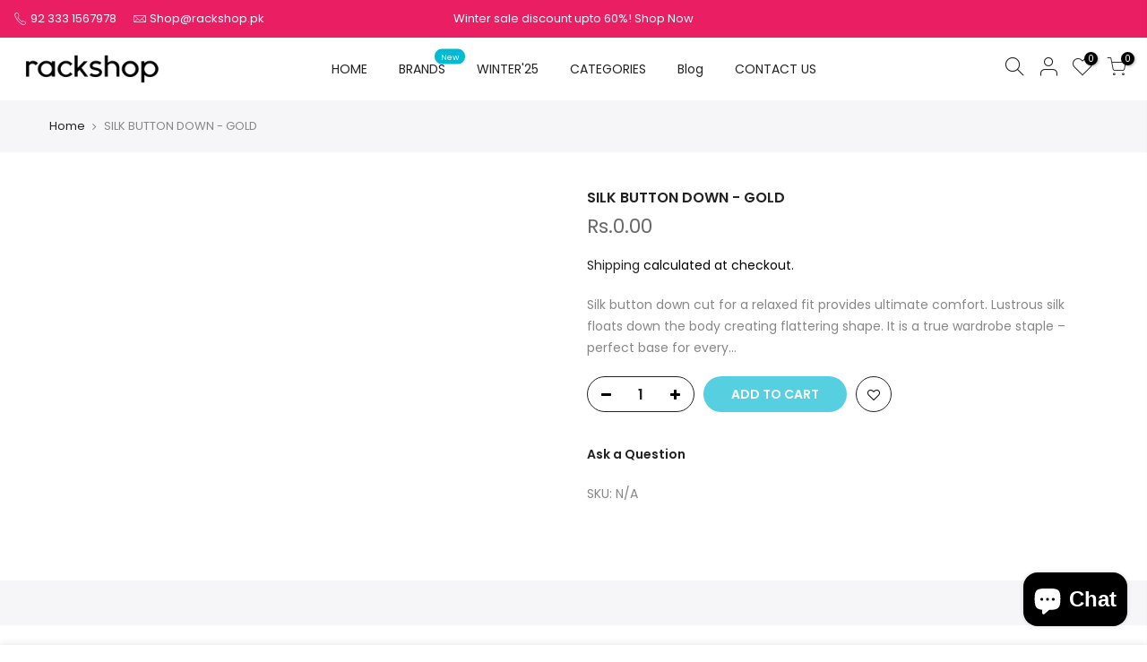

--- FILE ---
content_type: text/html; charset=utf-8
request_url: https://rackshop.pk/products/silk-button-down-gold
body_size: 21469
content:
<!doctype html>
<html class="no-js" lang="en">
<head>
 



  <meta charset="utf-8">
  <meta name="viewport" content="width=device-width, initial-scale=1, shrink-to-fit=no, user-scalable=no">
  <meta name="theme-color" content="#56cfe1">
  <meta name="format-detection" content="telephone=no">
  <link rel="canonical" href="https://rackshop.pk/products/silk-button-down-gold">
  <link rel="prefetch" as="document" href="https://rackshop.pk">
  <link rel="dns-prefetch" href="https://cdn.shopify.com" crossorigin>
  <link rel="preconnect" href="https://cdn.shopify.com" crossorigin>
  <link rel="preconnect" href="https://monorail-edge.shopifysvc.com"><link rel="dns-prefetch" href="https://fonts.googleapis.com" crossorigin>
    <link rel="preconnect" href="https://fonts.googleapis.com" crossorigin>
    <link rel="dns-prefetch" href="https://fonts.gstatic.com" crossorigin>
    <link rel="preconnect" href="https://fonts.gstatic.com" crossorigin><link rel="preload" as="style" href="//rackshop.pk/cdn/shop/t/2/assets/pre_theme.min.css?v=45867039683432813351660125850">
  <link rel="preload" as="style" href="//rackshop.pk/cdn/shop/t/2/assets/theme.css?enable_css_minification=1&v=45979747964792696551660125891"><link rel="shortcut icon" type="image/png" href="//rackshop.pk/cdn/shop/files/webstie_32x.png?v=1668663631"><link rel="apple-touch-icon-precomposed" type="image/png" sizes="152x152" href="//rackshop.pk/cdn/shop/files/webstie_152x.png?v=1668663631"><!-- social-meta-tags.liquid --><meta name="keywords" content="SILK BUTTON DOWN - GOLD,Rackshop.pk,rackshop.pk"/><meta name="author" content="Rackshop.pk"><meta property="og:site_name" content="Rackshop.pk">
<meta property="og:url" content="https://rackshop.pk/products/silk-button-down-gold">
<meta property="og:title" content="SILK BUTTON DOWN - GOLD">
<meta property="og:type" content="og:product">
<meta property="og:description" content="Silk button down cut for a relaxed fit provides ultimate comfort. Lustrous silk floats down the body creating flattering shape. It is a true wardrobe staple – perfect base for every season. Pair it with Zizz’s skirt. \n \n100% natural Charmeuse silk \n \nProduct made in Pakistan."><meta property="product:price:amount" content="0.00">
  <meta property="product:price:amount" content="PKR"><meta property="og:image" content="http://rackshop.pk/cdn/shop/files/rack2_1200x1200.png?v=1669788219"><meta property="og:image:secure_url" content="https://rackshop.pk/cdn/shop/files/rack2_1200x1200.png?v=1669788219"><meta name="twitter:card" content="summary_large_image">
<meta name="twitter:title" content="SILK BUTTON DOWN - GOLD">
<meta name="twitter:description" content="Silk button down cut for a relaxed fit provides ultimate comfort. Lustrous silk floats down the body creating flattering shape. It is a true wardrobe staple – perfect base for every season. Pair it with Zizz’s skirt. \n \n100% natural Charmeuse silk \n \nProduct made in Pakistan.">
<link href="//rackshop.pk/cdn/shop/t/2/assets/pre_theme.min.css?v=45867039683432813351660125850" rel="stylesheet" type="text/css" media="all" /><link rel="preload" as="script" href="//rackshop.pk/cdn/shop/t/2/assets/lazysizes.min.js?v=69261028471810094311660125849">
<link rel="preload" as="script" href="//rackshop.pk/cdn/shop/t/2/assets/nt_vendor.min.js?v=63039283586479772611660125849">
<script>document.documentElement.className = document.documentElement.className.replace('no-js', 'yes-js');const t_name = "product",designMode = false,t_cartCount = 0,ThemeNameT4='kalles',ThemeNameT42='ThemeIdT4Kalles',themeIDt4 = 121242320931,ck_hostname = 'kalles-niche-none',ThemeIdT4 = null,SopEmlT4="salman.azam@turnotech.com",ThemePuT4 = '#purchase_codet4',t_shop_currency = "PKR", t_moneyFormat = "Rs.{{amount}}", t_cart_url = "\/cart",t_cartadd_url = "\/cart\/add",t_cartchange_url = "\/cart\/change", pr_re_url = "\/recommendations\/products"; try {var T4AgentNT = (navigator.userAgent.indexOf('Chrome-Lighthouse') == -1)}catch(err){var T4AgentNT = true} function onloadt4relcss(_this) {_this.onload=null;if(T4AgentNT){_this.rel='stylesheet'}} (function () {window.onpageshow = function() {if (performance.navigation.type === 2) {document.dispatchEvent(new CustomEvent('cart:refresh'))} }; })();
var T4stt_str = { 
  "PleaseChoosePrOptions":"Please select some product options before adding this product to your cart.", 
  "will_not_ship":"Will not ship until \u003cspan class=\"jsnt\"\u003e{{date}}\u003c\/span\u003e",
  "will_stock_after":"Will be in stock after \u003cspan class=\"jsnt\"\u003e{{date}}\u003c\/span\u003e",
  "replace_item_atc":"Replace item",
  "replace_item_pre":"Replace item",
  "added_to_cart": "Product was successfully added to your cart.",
  "view_cart": "View cart",
  "continue_shopping": "Continue Shopping",
  "save_js":"-[sale]%","bannerCountdown":"%D days %H:%M:%S",
  "prItemCountdown":"%D Days %H:%M:%S",
  "countdown_days":"days",
  "countdown_hours":"hr",
  "countdown_mins":"min",
  "countdown_sec":"sc",
  "multiple_rates": "We found [number_of_rates] shipping rates available for [address], starting at [rate].",
  "one_rate": "We found one shipping rate available for [address].",
  "no_rates": "Sorry, we do not ship to this destination.",
  "rate_value": "[rate_title] at [rate]",
  "agree_checkout": "You must agree with the terms and conditions of sales to check out.",
  "added_text_cp":"Compare products"
};
</script>
<link rel="preload" href="//rackshop.pk/cdn/shop/t/2/assets/style.min.css?v=136211910426554689041660125851" as="style" onload="onloadt4relcss(this)"><link href="//rackshop.pk/cdn/shop/t/2/assets/theme.css?enable_css_minification=1&amp;v=45979747964792696551660125891" rel="stylesheet" type="text/css" media="all" /><link rel="preload" href="https://fonts.googleapis.com/css?family=Poppins:300,300i,400,400i,500,500i,600,600i,700,700i,800,800i|Libre+Baskerville:300,300i,400,400i,500,500i&display=swap" as="style" onload="onloadt4relcss(this)"><link id="sett_clt4" rel="preload" href="//rackshop.pk/cdn/shop/t/2/assets/sett_cl.css?enable_css_minification=1&v=123392124309832141641660125851" as="style" onload="onloadt4relcss(this)"><link rel="preload" href="//rackshop.pk/cdn/shop/t/2/assets/line-awesome.min.css?v=36930450349382045261660125849" as="style" onload="onloadt4relcss(this)">
<script id="js_lzt4" src="//rackshop.pk/cdn/shop/t/2/assets/lazysizes.min.js?v=69261028471810094311660125849" defer="defer"></script>
<script src="//rackshop.pk/cdn/shop/t/2/assets/nt_vendor.min.js?v=63039283586479772611660125849" defer="defer" id="js_ntt4"
  data-theme='//rackshop.pk/cdn/shop/t/2/assets/nt_theme.min.js?v=25734958287274646971660125849'
  data-stt='//rackshop.pk/cdn/shop/t/2/assets/nt_settings.js?enable_js_minification=1&v=149217214868455854251666077243'
  data-cat='//rackshop.pk/cdn/shop/t/2/assets/cat.min.js?v=122579638177445080711660125846' 
  data-sw='//rackshop.pk/cdn/shop/t/2/assets/swatch.min.js?v=178137363649540200771660125851'
  data-prjs='//rackshop.pk/cdn/shop/t/2/assets/produc.min.js?v=66856717831304081821660125850' 
  data-mail='//rackshop.pk/cdn/shop/t/2/assets/platform_mail.min.js?v=120104920183136925081660125850'
  data-my='//rackshop.pk/cdn/shop/t/2/assets/my.js?v=111603181540343972631660125849' data-cusp='//rackshop.pk/cdn/shop/t/2/assets/my.js?v=111603181540343972631660125849' data-cur='//rackshop.pk/cdn/shop/t/2/assets/my.js?v=111603181540343972631660125849' data-mdl='//rackshop.pk/cdn/shop/t/2/assets/module.min.js?v=72712877271928395091660125849'
  data-map='//rackshop.pk/cdn/shop/t/2/assets/maplace.min.js?v=123640464312137447171660125849'
  data-time='//rackshop.pk/cdn/shop/t/2/assets/spacetime.min.js?7695'
  data-ins='//rackshop.pk/cdn/shop/t/2/assets/nt_instagram.min.js?v=139140391247222617321660125849'
  data-user='//rackshop.pk/cdn/shop/t/2/assets/interactable.min.js?v=131343888243074368221660125847'
  data-add='//s7.addthis.com/js/300/addthis_widget.js#pubid=ra-56efaa05a768bd19'
  data-klaviyo='//www.klaviyo.com/media/js/public/klaviyo_subscribe.js'
  data-font='iconKalles , fakalles , Pe-icon-7-stroke , Font Awesome 5 Free:n9'
  data-fm='Poppins'
  data-spcmn='//rackshop.pk/cdn/shopifycloud/storefront/assets/themes_support/shopify_common-5f594365.js'
  data-cust='//rackshop.pk/cdn/shop/t/2/assets/customerclnt.min.js?v=3252781937110261681660125847'
  data-cusjs='none'
  data-desadm='//rackshop.pk/cdn/shop/t/2/assets/des_adm.min.js?v=152765663038427639281660125847'
  data-otherryv='//rackshop.pk/cdn/shop/t/2/assets/reviewOther.js?enable_js_minification=1&v=72029929378534401331660125851'></script><script>window.performance && window.performance.mark && window.performance.mark('shopify.content_for_header.start');</script><meta id="shopify-digital-wallet" name="shopify-digital-wallet" content="/55082352675/digital_wallets/dialog">
<link rel="alternate" type="application/json+oembed" href="https://rackshop.pk/products/silk-button-down-gold.oembed">
<script async="async" src="/checkouts/internal/preloads.js?locale=en-PK"></script>
<script id="shopify-features" type="application/json">{"accessToken":"76aa3dfa530d1a3f0497091719fe58db","betas":["rich-media-storefront-analytics"],"domain":"rackshop.pk","predictiveSearch":true,"shopId":55082352675,"locale":"en"}</script>
<script>var Shopify = Shopify || {};
Shopify.shop = "rackshop-pk.myshopify.com";
Shopify.locale = "en";
Shopify.currency = {"active":"PKR","rate":"1.0"};
Shopify.country = "PK";
Shopify.theme = {"name":"rack","id":121242320931,"schema_name":"Kalles","schema_version":"2.7.3","theme_store_id":null,"role":"main"};
Shopify.theme.handle = "null";
Shopify.theme.style = {"id":null,"handle":null};
Shopify.cdnHost = "rackshop.pk/cdn";
Shopify.routes = Shopify.routes || {};
Shopify.routes.root = "/";</script>
<script type="module">!function(o){(o.Shopify=o.Shopify||{}).modules=!0}(window);</script>
<script>!function(o){function n(){var o=[];function n(){o.push(Array.prototype.slice.apply(arguments))}return n.q=o,n}var t=o.Shopify=o.Shopify||{};t.loadFeatures=n(),t.autoloadFeatures=n()}(window);</script>
<script id="shop-js-analytics" type="application/json">{"pageType":"product"}</script>
<script defer="defer" async type="module" src="//rackshop.pk/cdn/shopifycloud/shop-js/modules/v2/client.init-shop-cart-sync_IZsNAliE.en.esm.js"></script>
<script defer="defer" async type="module" src="//rackshop.pk/cdn/shopifycloud/shop-js/modules/v2/chunk.common_0OUaOowp.esm.js"></script>
<script type="module">
  await import("//rackshop.pk/cdn/shopifycloud/shop-js/modules/v2/client.init-shop-cart-sync_IZsNAliE.en.esm.js");
await import("//rackshop.pk/cdn/shopifycloud/shop-js/modules/v2/chunk.common_0OUaOowp.esm.js");

  window.Shopify.SignInWithShop?.initShopCartSync?.({"fedCMEnabled":true,"windoidEnabled":true});

</script>
<script>(function() {
  var isLoaded = false;
  function asyncLoad() {
    if (isLoaded) return;
    isLoaded = true;
    var urls = ["\/\/cdn.shopify.com\/proxy\/99f64ee2a1e729b50404fb242a9214edda5e1c1191507d20c6aaa3e4e11ccbf7\/shopify-script-tags.s3.eu-west-1.amazonaws.com\/smartseo\/instantpage.js?shop=rackshop-pk.myshopify.com\u0026sp-cache-control=cHVibGljLCBtYXgtYWdlPTkwMA","https:\/\/cdn.autoketing.org\/sdk-cdn\/recommended\/dist\/top-pin-embed.js?t=1752597891997874630\u0026shop=rackshop-pk.myshopify.com"];
    for (var i = 0; i < urls.length; i++) {
      var s = document.createElement('script');
      s.type = 'text/javascript';
      s.async = true;
      s.src = urls[i];
      var x = document.getElementsByTagName('script')[0];
      x.parentNode.insertBefore(s, x);
    }
  };
  if(window.attachEvent) {
    window.attachEvent('onload', asyncLoad);
  } else {
    window.addEventListener('load', asyncLoad, false);
  }
})();</script>
<script id="__st">var __st={"a":55082352675,"offset":18000,"reqid":"e43e54a5-9193-4e10-94d0-90ce3ef4dc58-1768558307","pageurl":"rackshop.pk\/products\/silk-button-down-gold","u":"b2b80081b4e3","p":"product","rtyp":"product","rid":6727035125795};</script>
<script>window.ShopifyPaypalV4VisibilityTracking = true;</script>
<script id="captcha-bootstrap">!function(){'use strict';const t='contact',e='account',n='new_comment',o=[[t,t],['blogs',n],['comments',n],[t,'customer']],c=[[e,'customer_login'],[e,'guest_login'],[e,'recover_customer_password'],[e,'create_customer']],r=t=>t.map((([t,e])=>`form[action*='/${t}']:not([data-nocaptcha='true']) input[name='form_type'][value='${e}']`)).join(','),a=t=>()=>t?[...document.querySelectorAll(t)].map((t=>t.form)):[];function s(){const t=[...o],e=r(t);return a(e)}const i='password',u='form_key',d=['recaptcha-v3-token','g-recaptcha-response','h-captcha-response',i],f=()=>{try{return window.sessionStorage}catch{return}},m='__shopify_v',_=t=>t.elements[u];function p(t,e,n=!1){try{const o=window.sessionStorage,c=JSON.parse(o.getItem(e)),{data:r}=function(t){const{data:e,action:n}=t;return t[m]||n?{data:e,action:n}:{data:t,action:n}}(c);for(const[e,n]of Object.entries(r))t.elements[e]&&(t.elements[e].value=n);n&&o.removeItem(e)}catch(o){console.error('form repopulation failed',{error:o})}}const l='form_type',E='cptcha';function T(t){t.dataset[E]=!0}const w=window,h=w.document,L='Shopify',v='ce_forms',y='captcha';let A=!1;((t,e)=>{const n=(g='f06e6c50-85a8-45c8-87d0-21a2b65856fe',I='https://cdn.shopify.com/shopifycloud/storefront-forms-hcaptcha/ce_storefront_forms_captcha_hcaptcha.v1.5.2.iife.js',D={infoText:'Protected by hCaptcha',privacyText:'Privacy',termsText:'Terms'},(t,e,n)=>{const o=w[L][v],c=o.bindForm;if(c)return c(t,g,e,D).then(n);var r;o.q.push([[t,g,e,D],n]),r=I,A||(h.body.append(Object.assign(h.createElement('script'),{id:'captcha-provider',async:!0,src:r})),A=!0)});var g,I,D;w[L]=w[L]||{},w[L][v]=w[L][v]||{},w[L][v].q=[],w[L][y]=w[L][y]||{},w[L][y].protect=function(t,e){n(t,void 0,e),T(t)},Object.freeze(w[L][y]),function(t,e,n,w,h,L){const[v,y,A,g]=function(t,e,n){const i=e?o:[],u=t?c:[],d=[...i,...u],f=r(d),m=r(i),_=r(d.filter((([t,e])=>n.includes(e))));return[a(f),a(m),a(_),s()]}(w,h,L),I=t=>{const e=t.target;return e instanceof HTMLFormElement?e:e&&e.form},D=t=>v().includes(t);t.addEventListener('submit',(t=>{const e=I(t);if(!e)return;const n=D(e)&&!e.dataset.hcaptchaBound&&!e.dataset.recaptchaBound,o=_(e),c=g().includes(e)&&(!o||!o.value);(n||c)&&t.preventDefault(),c&&!n&&(function(t){try{if(!f())return;!function(t){const e=f();if(!e)return;const n=_(t);if(!n)return;const o=n.value;o&&e.removeItem(o)}(t);const e=Array.from(Array(32),(()=>Math.random().toString(36)[2])).join('');!function(t,e){_(t)||t.append(Object.assign(document.createElement('input'),{type:'hidden',name:u})),t.elements[u].value=e}(t,e),function(t,e){const n=f();if(!n)return;const o=[...t.querySelectorAll(`input[type='${i}']`)].map((({name:t})=>t)),c=[...d,...o],r={};for(const[a,s]of new FormData(t).entries())c.includes(a)||(r[a]=s);n.setItem(e,JSON.stringify({[m]:1,action:t.action,data:r}))}(t,e)}catch(e){console.error('failed to persist form',e)}}(e),e.submit())}));const S=(t,e)=>{t&&!t.dataset[E]&&(n(t,e.some((e=>e===t))),T(t))};for(const o of['focusin','change'])t.addEventListener(o,(t=>{const e=I(t);D(e)&&S(e,y())}));const B=e.get('form_key'),M=e.get(l),P=B&&M;t.addEventListener('DOMContentLoaded',(()=>{const t=y();if(P)for(const e of t)e.elements[l].value===M&&p(e,B);[...new Set([...A(),...v().filter((t=>'true'===t.dataset.shopifyCaptcha))])].forEach((e=>S(e,t)))}))}(h,new URLSearchParams(w.location.search),n,t,e,['guest_login'])})(!0,!0)}();</script>
<script integrity="sha256-4kQ18oKyAcykRKYeNunJcIwy7WH5gtpwJnB7kiuLZ1E=" data-source-attribution="shopify.loadfeatures" defer="defer" src="//rackshop.pk/cdn/shopifycloud/storefront/assets/storefront/load_feature-a0a9edcb.js" crossorigin="anonymous"></script>
<script data-source-attribution="shopify.dynamic_checkout.dynamic.init">var Shopify=Shopify||{};Shopify.PaymentButton=Shopify.PaymentButton||{isStorefrontPortableWallets:!0,init:function(){window.Shopify.PaymentButton.init=function(){};var t=document.createElement("script");t.src="https://rackshop.pk/cdn/shopifycloud/portable-wallets/latest/portable-wallets.en.js",t.type="module",document.head.appendChild(t)}};
</script>
<script data-source-attribution="shopify.dynamic_checkout.buyer_consent">
  function portableWalletsHideBuyerConsent(e){var t=document.getElementById("shopify-buyer-consent"),n=document.getElementById("shopify-subscription-policy-button");t&&n&&(t.classList.add("hidden"),t.setAttribute("aria-hidden","true"),n.removeEventListener("click",e))}function portableWalletsShowBuyerConsent(e){var t=document.getElementById("shopify-buyer-consent"),n=document.getElementById("shopify-subscription-policy-button");t&&n&&(t.classList.remove("hidden"),t.removeAttribute("aria-hidden"),n.addEventListener("click",e))}window.Shopify?.PaymentButton&&(window.Shopify.PaymentButton.hideBuyerConsent=portableWalletsHideBuyerConsent,window.Shopify.PaymentButton.showBuyerConsent=portableWalletsShowBuyerConsent);
</script>
<script data-source-attribution="shopify.dynamic_checkout.cart.bootstrap">document.addEventListener("DOMContentLoaded",(function(){function t(){return document.querySelector("shopify-accelerated-checkout-cart, shopify-accelerated-checkout")}if(t())Shopify.PaymentButton.init();else{new MutationObserver((function(e,n){t()&&(Shopify.PaymentButton.init(),n.disconnect())})).observe(document.body,{childList:!0,subtree:!0})}}));
</script>

<script>window.performance && window.performance.mark && window.performance.mark('shopify.content_for_header.end');</script>
  <!-- "snippets/judgeme_core.liquid" was not rendered, the associated app was uninstalled -->
<!-- BEGIN app block: shopify://apps/smart-seo/blocks/smartseo/7b0a6064-ca2e-4392-9a1d-8c43c942357b --><meta name="smart-seo-integrated" content="true" /><!-- metatagsSavedToSEOFields:  --><!-- BEGIN app snippet: smartseo.product.metatags --><!-- product_seo_template_metafield:  --><title>SILK BUTTON DOWN - GOLD</title>
<meta name="description" content="Silk button down cut for a relaxed fit provides ultimate comfort. Lustrous silk floats down the body creating flattering shape. It is a true wardrobe staple – perfect base for every season. Pair it with Zizz’s skirt. \n \n100% natural Charmeuse silk \n \nProduct made in Pakistan." />
<meta name="smartseo-timestamp" content="0" /><!-- END app snippet --><!-- END app block --><script src="https://cdn.shopify.com/extensions/7bc9bb47-adfa-4267-963e-cadee5096caf/inbox-1252/assets/inbox-chat-loader.js" type="text/javascript" defer="defer"></script>
<link href="https://monorail-edge.shopifysvc.com" rel="dns-prefetch">
<script>(function(){if ("sendBeacon" in navigator && "performance" in window) {try {var session_token_from_headers = performance.getEntriesByType('navigation')[0].serverTiming.find(x => x.name == '_s').description;} catch {var session_token_from_headers = undefined;}var session_cookie_matches = document.cookie.match(/_shopify_s=([^;]*)/);var session_token_from_cookie = session_cookie_matches && session_cookie_matches.length === 2 ? session_cookie_matches[1] : "";var session_token = session_token_from_headers || session_token_from_cookie || "";function handle_abandonment_event(e) {var entries = performance.getEntries().filter(function(entry) {return /monorail-edge.shopifysvc.com/.test(entry.name);});if (!window.abandonment_tracked && entries.length === 0) {window.abandonment_tracked = true;var currentMs = Date.now();var navigation_start = performance.timing.navigationStart;var payload = {shop_id: 55082352675,url: window.location.href,navigation_start,duration: currentMs - navigation_start,session_token,page_type: "product"};window.navigator.sendBeacon("https://monorail-edge.shopifysvc.com/v1/produce", JSON.stringify({schema_id: "online_store_buyer_site_abandonment/1.1",payload: payload,metadata: {event_created_at_ms: currentMs,event_sent_at_ms: currentMs}}));}}window.addEventListener('pagehide', handle_abandonment_event);}}());</script>
<script id="web-pixels-manager-setup">(function e(e,d,r,n,o){if(void 0===o&&(o={}),!Boolean(null===(a=null===(i=window.Shopify)||void 0===i?void 0:i.analytics)||void 0===a?void 0:a.replayQueue)){var i,a;window.Shopify=window.Shopify||{};var t=window.Shopify;t.analytics=t.analytics||{};var s=t.analytics;s.replayQueue=[],s.publish=function(e,d,r){return s.replayQueue.push([e,d,r]),!0};try{self.performance.mark("wpm:start")}catch(e){}var l=function(){var e={modern:/Edge?\/(1{2}[4-9]|1[2-9]\d|[2-9]\d{2}|\d{4,})\.\d+(\.\d+|)|Firefox\/(1{2}[4-9]|1[2-9]\d|[2-9]\d{2}|\d{4,})\.\d+(\.\d+|)|Chrom(ium|e)\/(9{2}|\d{3,})\.\d+(\.\d+|)|(Maci|X1{2}).+ Version\/(15\.\d+|(1[6-9]|[2-9]\d|\d{3,})\.\d+)([,.]\d+|)( \(\w+\)|)( Mobile\/\w+|) Safari\/|Chrome.+OPR\/(9{2}|\d{3,})\.\d+\.\d+|(CPU[ +]OS|iPhone[ +]OS|CPU[ +]iPhone|CPU IPhone OS|CPU iPad OS)[ +]+(15[._]\d+|(1[6-9]|[2-9]\d|\d{3,})[._]\d+)([._]\d+|)|Android:?[ /-](13[3-9]|1[4-9]\d|[2-9]\d{2}|\d{4,})(\.\d+|)(\.\d+|)|Android.+Firefox\/(13[5-9]|1[4-9]\d|[2-9]\d{2}|\d{4,})\.\d+(\.\d+|)|Android.+Chrom(ium|e)\/(13[3-9]|1[4-9]\d|[2-9]\d{2}|\d{4,})\.\d+(\.\d+|)|SamsungBrowser\/([2-9]\d|\d{3,})\.\d+/,legacy:/Edge?\/(1[6-9]|[2-9]\d|\d{3,})\.\d+(\.\d+|)|Firefox\/(5[4-9]|[6-9]\d|\d{3,})\.\d+(\.\d+|)|Chrom(ium|e)\/(5[1-9]|[6-9]\d|\d{3,})\.\d+(\.\d+|)([\d.]+$|.*Safari\/(?![\d.]+ Edge\/[\d.]+$))|(Maci|X1{2}).+ Version\/(10\.\d+|(1[1-9]|[2-9]\d|\d{3,})\.\d+)([,.]\d+|)( \(\w+\)|)( Mobile\/\w+|) Safari\/|Chrome.+OPR\/(3[89]|[4-9]\d|\d{3,})\.\d+\.\d+|(CPU[ +]OS|iPhone[ +]OS|CPU[ +]iPhone|CPU IPhone OS|CPU iPad OS)[ +]+(10[._]\d+|(1[1-9]|[2-9]\d|\d{3,})[._]\d+)([._]\d+|)|Android:?[ /-](13[3-9]|1[4-9]\d|[2-9]\d{2}|\d{4,})(\.\d+|)(\.\d+|)|Mobile Safari.+OPR\/([89]\d|\d{3,})\.\d+\.\d+|Android.+Firefox\/(13[5-9]|1[4-9]\d|[2-9]\d{2}|\d{4,})\.\d+(\.\d+|)|Android.+Chrom(ium|e)\/(13[3-9]|1[4-9]\d|[2-9]\d{2}|\d{4,})\.\d+(\.\d+|)|Android.+(UC? ?Browser|UCWEB|U3)[ /]?(15\.([5-9]|\d{2,})|(1[6-9]|[2-9]\d|\d{3,})\.\d+)\.\d+|SamsungBrowser\/(5\.\d+|([6-9]|\d{2,})\.\d+)|Android.+MQ{2}Browser\/(14(\.(9|\d{2,})|)|(1[5-9]|[2-9]\d|\d{3,})(\.\d+|))(\.\d+|)|K[Aa][Ii]OS\/(3\.\d+|([4-9]|\d{2,})\.\d+)(\.\d+|)/},d=e.modern,r=e.legacy,n=navigator.userAgent;return n.match(d)?"modern":n.match(r)?"legacy":"unknown"}(),u="modern"===l?"modern":"legacy",c=(null!=n?n:{modern:"",legacy:""})[u],f=function(e){return[e.baseUrl,"/wpm","/b",e.hashVersion,"modern"===e.buildTarget?"m":"l",".js"].join("")}({baseUrl:d,hashVersion:r,buildTarget:u}),m=function(e){var d=e.version,r=e.bundleTarget,n=e.surface,o=e.pageUrl,i=e.monorailEndpoint;return{emit:function(e){var a=e.status,t=e.errorMsg,s=(new Date).getTime(),l=JSON.stringify({metadata:{event_sent_at_ms:s},events:[{schema_id:"web_pixels_manager_load/3.1",payload:{version:d,bundle_target:r,page_url:o,status:a,surface:n,error_msg:t},metadata:{event_created_at_ms:s}}]});if(!i)return console&&console.warn&&console.warn("[Web Pixels Manager] No Monorail endpoint provided, skipping logging."),!1;try{return self.navigator.sendBeacon.bind(self.navigator)(i,l)}catch(e){}var u=new XMLHttpRequest;try{return u.open("POST",i,!0),u.setRequestHeader("Content-Type","text/plain"),u.send(l),!0}catch(e){return console&&console.warn&&console.warn("[Web Pixels Manager] Got an unhandled error while logging to Monorail."),!1}}}}({version:r,bundleTarget:l,surface:e.surface,pageUrl:self.location.href,monorailEndpoint:e.monorailEndpoint});try{o.browserTarget=l,function(e){var d=e.src,r=e.async,n=void 0===r||r,o=e.onload,i=e.onerror,a=e.sri,t=e.scriptDataAttributes,s=void 0===t?{}:t,l=document.createElement("script"),u=document.querySelector("head"),c=document.querySelector("body");if(l.async=n,l.src=d,a&&(l.integrity=a,l.crossOrigin="anonymous"),s)for(var f in s)if(Object.prototype.hasOwnProperty.call(s,f))try{l.dataset[f]=s[f]}catch(e){}if(o&&l.addEventListener("load",o),i&&l.addEventListener("error",i),u)u.appendChild(l);else{if(!c)throw new Error("Did not find a head or body element to append the script");c.appendChild(l)}}({src:f,async:!0,onload:function(){if(!function(){var e,d;return Boolean(null===(d=null===(e=window.Shopify)||void 0===e?void 0:e.analytics)||void 0===d?void 0:d.initialized)}()){var d=window.webPixelsManager.init(e)||void 0;if(d){var r=window.Shopify.analytics;r.replayQueue.forEach((function(e){var r=e[0],n=e[1],o=e[2];d.publishCustomEvent(r,n,o)})),r.replayQueue=[],r.publish=d.publishCustomEvent,r.visitor=d.visitor,r.initialized=!0}}},onerror:function(){return m.emit({status:"failed",errorMsg:"".concat(f," has failed to load")})},sri:function(e){var d=/^sha384-[A-Za-z0-9+/=]+$/;return"string"==typeof e&&d.test(e)}(c)?c:"",scriptDataAttributes:o}),m.emit({status:"loading"})}catch(e){m.emit({status:"failed",errorMsg:(null==e?void 0:e.message)||"Unknown error"})}}})({shopId: 55082352675,storefrontBaseUrl: "https://rackshop.pk",extensionsBaseUrl: "https://extensions.shopifycdn.com/cdn/shopifycloud/web-pixels-manager",monorailEndpoint: "https://monorail-edge.shopifysvc.com/unstable/produce_batch",surface: "storefront-renderer",enabledBetaFlags: ["2dca8a86"],webPixelsConfigList: [{"id":"shopify-app-pixel","configuration":"{}","eventPayloadVersion":"v1","runtimeContext":"STRICT","scriptVersion":"0450","apiClientId":"shopify-pixel","type":"APP","privacyPurposes":["ANALYTICS","MARKETING"]},{"id":"shopify-custom-pixel","eventPayloadVersion":"v1","runtimeContext":"LAX","scriptVersion":"0450","apiClientId":"shopify-pixel","type":"CUSTOM","privacyPurposes":["ANALYTICS","MARKETING"]}],isMerchantRequest: false,initData: {"shop":{"name":"Rackshop.pk","paymentSettings":{"currencyCode":"PKR"},"myshopifyDomain":"rackshop-pk.myshopify.com","countryCode":"PK","storefrontUrl":"https:\/\/rackshop.pk"},"customer":null,"cart":null,"checkout":null,"productVariants":[{"price":{"amount":0.0,"currencyCode":"PKR"},"product":{"title":"SILK BUTTON DOWN - GOLD","vendor":"Rackshop.pk","id":"6727035125795","untranslatedTitle":"SILK BUTTON DOWN - GOLD","url":"\/products\/silk-button-down-gold","type":"variable"},"id":"39837327556643","image":null,"sku":"","title":"Default Title","untranslatedTitle":"Default Title"}],"purchasingCompany":null},},"https://rackshop.pk/cdn","fcfee988w5aeb613cpc8e4bc33m6693e112",{"modern":"","legacy":""},{"shopId":"55082352675","storefrontBaseUrl":"https:\/\/rackshop.pk","extensionBaseUrl":"https:\/\/extensions.shopifycdn.com\/cdn\/shopifycloud\/web-pixels-manager","surface":"storefront-renderer","enabledBetaFlags":"[\"2dca8a86\"]","isMerchantRequest":"false","hashVersion":"fcfee988w5aeb613cpc8e4bc33m6693e112","publish":"custom","events":"[[\"page_viewed\",{}],[\"product_viewed\",{\"productVariant\":{\"price\":{\"amount\":0.0,\"currencyCode\":\"PKR\"},\"product\":{\"title\":\"SILK BUTTON DOWN - GOLD\",\"vendor\":\"Rackshop.pk\",\"id\":\"6727035125795\",\"untranslatedTitle\":\"SILK BUTTON DOWN - GOLD\",\"url\":\"\/products\/silk-button-down-gold\",\"type\":\"variable\"},\"id\":\"39837327556643\",\"image\":null,\"sku\":\"\",\"title\":\"Default Title\",\"untranslatedTitle\":\"Default Title\"}}]]"});</script><script>
  window.ShopifyAnalytics = window.ShopifyAnalytics || {};
  window.ShopifyAnalytics.meta = window.ShopifyAnalytics.meta || {};
  window.ShopifyAnalytics.meta.currency = 'PKR';
  var meta = {"product":{"id":6727035125795,"gid":"gid:\/\/shopify\/Product\/6727035125795","vendor":"Rackshop.pk","type":"variable","handle":"silk-button-down-gold","variants":[{"id":39837327556643,"price":0,"name":"SILK BUTTON DOWN - GOLD","public_title":null,"sku":""}],"remote":false},"page":{"pageType":"product","resourceType":"product","resourceId":6727035125795,"requestId":"e43e54a5-9193-4e10-94d0-90ce3ef4dc58-1768558307"}};
  for (var attr in meta) {
    window.ShopifyAnalytics.meta[attr] = meta[attr];
  }
</script>
<script class="analytics">
  (function () {
    var customDocumentWrite = function(content) {
      var jquery = null;

      if (window.jQuery) {
        jquery = window.jQuery;
      } else if (window.Checkout && window.Checkout.$) {
        jquery = window.Checkout.$;
      }

      if (jquery) {
        jquery('body').append(content);
      }
    };

    var hasLoggedConversion = function(token) {
      if (token) {
        return document.cookie.indexOf('loggedConversion=' + token) !== -1;
      }
      return false;
    }

    var setCookieIfConversion = function(token) {
      if (token) {
        var twoMonthsFromNow = new Date(Date.now());
        twoMonthsFromNow.setMonth(twoMonthsFromNow.getMonth() + 2);

        document.cookie = 'loggedConversion=' + token + '; expires=' + twoMonthsFromNow;
      }
    }

    var trekkie = window.ShopifyAnalytics.lib = window.trekkie = window.trekkie || [];
    if (trekkie.integrations) {
      return;
    }
    trekkie.methods = [
      'identify',
      'page',
      'ready',
      'track',
      'trackForm',
      'trackLink'
    ];
    trekkie.factory = function(method) {
      return function() {
        var args = Array.prototype.slice.call(arguments);
        args.unshift(method);
        trekkie.push(args);
        return trekkie;
      };
    };
    for (var i = 0; i < trekkie.methods.length; i++) {
      var key = trekkie.methods[i];
      trekkie[key] = trekkie.factory(key);
    }
    trekkie.load = function(config) {
      trekkie.config = config || {};
      trekkie.config.initialDocumentCookie = document.cookie;
      var first = document.getElementsByTagName('script')[0];
      var script = document.createElement('script');
      script.type = 'text/javascript';
      script.onerror = function(e) {
        var scriptFallback = document.createElement('script');
        scriptFallback.type = 'text/javascript';
        scriptFallback.onerror = function(error) {
                var Monorail = {
      produce: function produce(monorailDomain, schemaId, payload) {
        var currentMs = new Date().getTime();
        var event = {
          schema_id: schemaId,
          payload: payload,
          metadata: {
            event_created_at_ms: currentMs,
            event_sent_at_ms: currentMs
          }
        };
        return Monorail.sendRequest("https://" + monorailDomain + "/v1/produce", JSON.stringify(event));
      },
      sendRequest: function sendRequest(endpointUrl, payload) {
        // Try the sendBeacon API
        if (window && window.navigator && typeof window.navigator.sendBeacon === 'function' && typeof window.Blob === 'function' && !Monorail.isIos12()) {
          var blobData = new window.Blob([payload], {
            type: 'text/plain'
          });

          if (window.navigator.sendBeacon(endpointUrl, blobData)) {
            return true;
          } // sendBeacon was not successful

        } // XHR beacon

        var xhr = new XMLHttpRequest();

        try {
          xhr.open('POST', endpointUrl);
          xhr.setRequestHeader('Content-Type', 'text/plain');
          xhr.send(payload);
        } catch (e) {
          console.log(e);
        }

        return false;
      },
      isIos12: function isIos12() {
        return window.navigator.userAgent.lastIndexOf('iPhone; CPU iPhone OS 12_') !== -1 || window.navigator.userAgent.lastIndexOf('iPad; CPU OS 12_') !== -1;
      }
    };
    Monorail.produce('monorail-edge.shopifysvc.com',
      'trekkie_storefront_load_errors/1.1',
      {shop_id: 55082352675,
      theme_id: 121242320931,
      app_name: "storefront",
      context_url: window.location.href,
      source_url: "//rackshop.pk/cdn/s/trekkie.storefront.cd680fe47e6c39ca5d5df5f0a32d569bc48c0f27.min.js"});

        };
        scriptFallback.async = true;
        scriptFallback.src = '//rackshop.pk/cdn/s/trekkie.storefront.cd680fe47e6c39ca5d5df5f0a32d569bc48c0f27.min.js';
        first.parentNode.insertBefore(scriptFallback, first);
      };
      script.async = true;
      script.src = '//rackshop.pk/cdn/s/trekkie.storefront.cd680fe47e6c39ca5d5df5f0a32d569bc48c0f27.min.js';
      first.parentNode.insertBefore(script, first);
    };
    trekkie.load(
      {"Trekkie":{"appName":"storefront","development":false,"defaultAttributes":{"shopId":55082352675,"isMerchantRequest":null,"themeId":121242320931,"themeCityHash":"1908560758803437170","contentLanguage":"en","currency":"PKR","eventMetadataId":"27873203-4646-4c0b-b4cc-f75a3df9bf2e"},"isServerSideCookieWritingEnabled":true,"monorailRegion":"shop_domain","enabledBetaFlags":["65f19447"]},"Session Attribution":{},"S2S":{"facebookCapiEnabled":true,"source":"trekkie-storefront-renderer","apiClientId":580111}}
    );

    var loaded = false;
    trekkie.ready(function() {
      if (loaded) return;
      loaded = true;

      window.ShopifyAnalytics.lib = window.trekkie;

      var originalDocumentWrite = document.write;
      document.write = customDocumentWrite;
      try { window.ShopifyAnalytics.merchantGoogleAnalytics.call(this); } catch(error) {};
      document.write = originalDocumentWrite;

      window.ShopifyAnalytics.lib.page(null,{"pageType":"product","resourceType":"product","resourceId":6727035125795,"requestId":"e43e54a5-9193-4e10-94d0-90ce3ef4dc58-1768558307","shopifyEmitted":true});

      var match = window.location.pathname.match(/checkouts\/(.+)\/(thank_you|post_purchase)/)
      var token = match? match[1]: undefined;
      if (!hasLoggedConversion(token)) {
        setCookieIfConversion(token);
        window.ShopifyAnalytics.lib.track("Viewed Product",{"currency":"PKR","variantId":39837327556643,"productId":6727035125795,"productGid":"gid:\/\/shopify\/Product\/6727035125795","name":"SILK BUTTON DOWN - GOLD","price":"0.00","sku":"","brand":"Rackshop.pk","variant":null,"category":"variable","nonInteraction":true,"remote":false},undefined,undefined,{"shopifyEmitted":true});
      window.ShopifyAnalytics.lib.track("monorail:\/\/trekkie_storefront_viewed_product\/1.1",{"currency":"PKR","variantId":39837327556643,"productId":6727035125795,"productGid":"gid:\/\/shopify\/Product\/6727035125795","name":"SILK BUTTON DOWN - GOLD","price":"0.00","sku":"","brand":"Rackshop.pk","variant":null,"category":"variable","nonInteraction":true,"remote":false,"referer":"https:\/\/rackshop.pk\/products\/silk-button-down-gold"});
      }
    });


        var eventsListenerScript = document.createElement('script');
        eventsListenerScript.async = true;
        eventsListenerScript.src = "//rackshop.pk/cdn/shopifycloud/storefront/assets/shop_events_listener-3da45d37.js";
        document.getElementsByTagName('head')[0].appendChild(eventsListenerScript);

})();</script>
<script
  defer
  src="https://rackshop.pk/cdn/shopifycloud/perf-kit/shopify-perf-kit-3.0.3.min.js"
  data-application="storefront-renderer"
  data-shop-id="55082352675"
  data-render-region="gcp-us-central1"
  data-page-type="product"
  data-theme-instance-id="121242320931"
  data-theme-name="Kalles"
  data-theme-version="2.7.3"
  data-monorail-region="shop_domain"
  data-resource-timing-sampling-rate="10"
  data-shs="true"
  data-shs-beacon="true"
  data-shs-export-with-fetch="true"
  data-shs-logs-sample-rate="1"
  data-shs-beacon-endpoint="https://rackshop.pk/api/collect"
></script>
</head>
<body class="kalles_2-0 lazy_icons min_cqty_0 btnt4_style_2 zoom_tp_2 css_scrollbar template-product js_search_true cart_pos_side kalles_toolbar_true hover_img2 swatch_style_rounded swatch_list_size_small label_style_rectangular wrapper_full_width header_full_true header_sticky_true hide_scrolld_false des_header_3 h_transparent_false h_tr_top_false h_banner_false top_bar_true catalog_mode_false cat_sticky_true prs_bordered_grid_1 prs_sw_limit_false search_pos_canvas t4_compare_false dark_mode_false h_chan_space_false type_quickview_2 des_btns_prmb_1 t4_cart_count_0  lazyloadt4s rtl_false"><a class="in-page-link visually-hidden skip-link" href="#nt_content">Skip to content</a>
<div id="ld_cl_bar" class="op__0 pe_none"></div><div id="nt_wrapper"><header id="ntheader" class="ntheader header_3 h_icon_iccl"><div class="ntheader_wrapper pr z_200"><div id="shopify-section-header_top" class="shopify-section type_carousel"><div class="h__top bgbl pt__10 pb__10 fs__12 flex fl_center al_center"><div class="container">
   <div class="row al_center"><div class="col-lg-4 col-12 tc tl_lg col-md-12 dn_false_1024"><div class="header-text"><i class="pegk pe-7s-call"></i> 92 333 1567978 <i class="pegk pe-7s-mail ml__15"></i> <a class="cg" href="mailto:rackshop@domain.com">Shop@rackshop.pk</a></div></div><div class="col-lg-4 col-12 tc col-md-12 dn_false_1024"><div class="header-text">Winter sale discount upto <span class="cr">60%</span>! <a href="https://rackshop.pk/collections">Shop Now</a></div></div><div class="col-lg-4 col-12 tc col-md-12 tr_lg dn_false_1024"></div></div>
</div></div><style data-shopify>.h__top {min-height:35px;font-size:13px;}h__top,.h__top.bgbl { background-color: #e91e63;color:#ffffff } .header-text >.cg,.h__top .nt_currency,.h__top .nt-social .cb { color:#ffffff  } .h__top .cr { color:#ffffff  } .header-text >a:not(.cg),.dark_mode_true .header-text>a:not(.cg) { color:#ffffff  }</style></div><div id="shopify-section-header_3" class="shopify-section sp_header_mid"><div class="header__mid lazyloadt4s h__lz_img" data-bgset="//rackshop.pk/cdn/shop/files/rack-logo_ffd13da5-5a88-4103-820a-5d7789678bf4_1x1.png?v=1663918555" data-ratio="1.0" data-sizes="auto"><div class="container">
     <div class="row al_center css_h_se">
        <div class="col-md-4 col-3 dn_lg"><a href="/" data-id='#nt_menu_canvas' class="push_side push-menu-btn  lh__1 flex al_center"><svg xmlns="http://www.w3.org/2000/svg" width="30" height="16" viewBox="0 0 30 16"><rect width="30" height="1.5"></rect><rect y="7" width="20" height="1.5"></rect><rect y="14" width="30" height="1.5"></rect></svg></a></div>
        <div class="col-lg-2 col-md-4 col-6 tc tl_lg"><div class=" branding ts__05 lh__1"><a class="dib" href="/" ><img class="w__100 logo_normal dn db_lg" src="//rackshop.pk/cdn/shop/files/webstie_420bacc7-914b-4a8f-950f-36a7b8fb0515_195x.png?v=1668663713" srcset="//rackshop.pk/cdn/shop/files/webstie_420bacc7-914b-4a8f-950f-36a7b8fb0515_195x.png?v=1668663713 1x,//rackshop.pk/cdn/shop/files/webstie_420bacc7-914b-4a8f-950f-36a7b8fb0515_195x@2x.png?v=1668663713 2x" alt="Rackshop.pk" style="width: 155px"><img class="w__100 logo_sticky dn" src="//rackshop.pk/cdn/shop/files/webstie_420bacc7-914b-4a8f-950f-36a7b8fb0515_140x.png?v=1668663713" srcset="//rackshop.pk/cdn/shop/files/webstie_420bacc7-914b-4a8f-950f-36a7b8fb0515_140x.png?v=1668663713 1x,//rackshop.pk/cdn/shop/files/webstie_420bacc7-914b-4a8f-950f-36a7b8fb0515_140x@2x.png?v=1668663713 2x" alt="Rackshop.pk" style="width: 100px"><img class="w__100 logo_mobile dn_lg" src="//rackshop.pk/cdn/shop/files/webstie_420bacc7-914b-4a8f-950f-36a7b8fb0515_140x.png?v=1668663713" srcset="//rackshop.pk/cdn/shop/files/webstie_420bacc7-914b-4a8f-950f-36a7b8fb0515_140x.png?v=1668663713 1x,//rackshop.pk/cdn/shop/files/webstie_420bacc7-914b-4a8f-950f-36a7b8fb0515_140x@2x.png?v=1668663713 2x" alt="Rackshop.pk" style="width: 100px;"></a></div> </div>
        <div class="col dn db_lg"><nav class="nt_navigation tc hover_side_up nav_arrow_false"> 
   <ul id="nt_menu_id" class="nt_menu in_flex wrap al_center"><li id="item_1585641084245" class="type_mega menu_wid_cus menu-item has-children menu_has_offsets menu_default pos_default" >
               <a class="lh__1 flex al_center pr" href="https://rackshop.pk/" target="_self">HOME</a>
               <div class="cus sub-menu"><div class="container" style="width:700px"><div class="row lazy_menu lazyloadt4s lazy_menu_mega" data-t4splitlz data-rendert4s="/collections/all/1585641084245+ntt4tag" data-jspackery='{ "itemSelector": ".sub-column-item","gutter": 0,"percentPosition": true,"originLeft": true }' data-set4url='/?section_id=header_3'><div class="lds_bginfinity pr"></div></div></div></div>
            </li><li id="item_1585641227863" class="type_mega menu_wid_cus menu-item has-children menu_has_offsets menu_default pos_default" >
               <a class="lh__1 flex al_center pr" href="/collections" target="_blank">BRANDS<span class="lbc_nav" style="background-color: #01bad4">New</span></a>
               <div class="cus sub-menu"><div class="container" style="width:1200px"><div class="row lazy_menu unlazy_menu_mega" data-jspackery='{ "itemSelector": ".sub-column-item","gutter": 0,"percentPosition": true,"originLeft": true }'>
<div id="bk_fe196481-716f-4a92-b93f-7b6d376cb7e7" class="type_mn_pr menu-item sub-column-item col-3 equal_nt hoverz_true cat_design_1">
					<div class="cat_grid_item cat_space_item">
					  <div class="cat_grid_item__content pr oh">
					    <a href="/collections/aurae-beauty" class="db cat_grid_item__link"><div class="cat_grid_item__overlay item__position nt_bg_lz lazyloadt4s" data-bgset="//rackshop.pk/cdn/shop/files/AuraBeauty_63_1x1.webp?v=1768197193" data-ratio="1.0" data-sizes="auto" data-parent-fit="width" style="padding-top:100.0%;"></div></a>
					    <div class="cat_grid_item__wrapper pe_none">
					      <div class="cat_grid_item__title h3">AURAÉ BEAUTY</div>
					      <div class="cat_grid_item__count dn">45 </div>
					    </div>
					  </div>
					</div>
				</div><div id="bk_0ec07bfc-411e-4e74-8d70-845de25af5d9" class="type_mn_pr menu-item sub-column-item col-3 equal_nt hoverz_true cat_design_1">
					<div class="cat_grid_item cat_space_item">
					  <div class="cat_grid_item__content pr oh">
					    <a href="/collections/m-mads" class="db cat_grid_item__link"><div class="cat_grid_item__overlay item__position nt_bg_lz lazyloadt4s" data-bgset="//rackshop.pk/cdn/shop/files/faizabad_1x1.png?v=1667563195" data-ratio="1.010989010989011" data-sizes="auto" data-parent-fit="width" style="padding-top:98.91304347826086%;"></div></a>
					    <div class="cat_grid_item__wrapper pe_none">
					      <div class="cat_grid_item__title h3">M-Mad’s</div>
					      <div class="cat_grid_item__count dn">35 </div>
					    </div>
					  </div>
					</div>
				</div><div id="bk_312219f0-088c-49a8-a685-82536db5a6ac" class="type_mn_pr menu-item sub-column-item col-3 equal_nt hoverz_true cat_design_1">
					<div class="cat_grid_item cat_space_item">
					  <div class="cat_grid_item__content pr oh">
					    <a href="/collections/zauk" class="db cat_grid_item__link"><div class="cat_grid_item__overlay item__position nt_bg_lz lazyloadt4s" data-bgset="//rackshop.pk/cdn/shop/files/AdobeExpress-file_3_404f05aa-4c4f-4a66-a22e-a3cbc61b25d1_1x1.webp?v=1768197295" data-ratio="0.801123595505618" data-sizes="auto" data-parent-fit="width" style="padding-top:124.82468443197756%;"></div></a>
					    <div class="cat_grid_item__wrapper pe_none">
					      <div class="cat_grid_item__title h3">ZAUK</div>
					      <div class="cat_grid_item__count dn">86 </div>
					    </div>
					  </div>
					</div>
				</div><div id="bk_071c3f5e-0121-4b90-80f0-53026b666c26" class="type_mn_pr menu-item sub-column-item col-3 equal_nt hoverz_false cat_design_1">
					<div class="cat_grid_item cat_space_item">
					  <div class="cat_grid_item__content pr oh">
					    <a href="/collections/zarhas" class="db cat_grid_item__link"><div class="cat_grid_item__overlay item__position nt_bg_lz lazyloadt4s" data-bgset="//rackshop.pk/cdn/shop/files/IMG-3076_1x1.jpg?v=1768197475" data-ratio="0.7499036608863199" data-sizes="auto" data-parent-fit="width" style="padding-top:133.35046248715312%;"></div></a>
					    <div class="cat_grid_item__wrapper pe_none">
					      <div class="cat_grid_item__title h3">ZARHAS</div>
					      <div class="cat_grid_item__count dn">82 </div>
					    </div>
					  </div>
					</div>
				</div><div id="bk_ddb912d6-ce13-4799-8c51-aafbc2256ed9" class="type_mn_pr menu-item sub-column-item col-3 equal_nt hoverz_true cat_design_1">
					<div class="cat_grid_item cat_space_item">
					  <div class="cat_grid_item__content pr oh">
					    <a href="/collections/anayra-amal" class="db cat_grid_item__link"><div class="cat_grid_item__overlay item__position nt_bg_lz lazyloadt4s" data-bgset="//rackshop.pk/cdn/shop/files/7-1896x2560_a04106b7-a156-4dcb-8149-690ea5c46cdb_1x1.jpg?v=1768197639" data-ratio="0.740625" data-sizes="auto" data-parent-fit="width" style="padding-top:135.0210970464135%;"></div></a>
					    <div class="cat_grid_item__wrapper pe_none">
					      <div class="cat_grid_item__title h3">ANAYRA AMAL</div>
					      <div class="cat_grid_item__count dn">59 </div>
					    </div>
					  </div>
					</div>
				</div><div id="bk_94cad0c2-da22-483e-bc0a-a347f5945128" class="type_mn_pr menu-item sub-column-item col-3 equal_nt hoverz_true cat_design_1">
					<div class="cat_grid_item cat_space_item">
					  <div class="cat_grid_item__content pr oh">
					    <a href="/collections/swanky-by-mahnoor" class="db cat_grid_item__link"><div class="cat_grid_item__overlay item__position nt_bg_lz lazyloadt4s" data-bgset="//rackshop.pk/cdn/shop/files/6816aaf6-6b9e-43ca-8b85-fe5f3c68c167_873f2b3b-a13c-4e7e-b25b-7c7507af547e_1x1.webp?v=1768197735" data-ratio="1.0" data-sizes="auto" data-parent-fit="width" style="padding-top:100.0%;"></div></a>
					    <div class="cat_grid_item__wrapper pe_none">
					      <div class="cat_grid_item__title h3">Swanky By Mahnoor</div>
					      <div class="cat_grid_item__count dn">401 </div>
					    </div>
					  </div>
					</div>
				</div><div id="bk_59872afb-a6a4-4d67-9ab4-3f8a138af8d7" class="type_mn_pr menu-item sub-column-item col-3 equal_nt hoverz_true cat_design_1">
					<div class="cat_grid_item cat_space_item">
					  <div class="cat_grid_item__content pr oh">
					    <a href="/collections/eram-sheikh" class="db cat_grid_item__link"><div class="cat_grid_item__overlay item__position nt_bg_lz lazyloadt4s" data-bgset="//rackshop.pk/cdn/shop/files/WhatsAppImage2025-12-29at22.36.01_23ecf8d0-9540-4f3a-bff5-15208cb401b8_1x1.webp?v=1768197876" data-ratio="0.6666666666666666" data-sizes="auto" data-parent-fit="width" style="padding-top:150.00000000000003%;"></div></a>
					    <div class="cat_grid_item__wrapper pe_none">
					      <div class="cat_grid_item__title h3">Eram Sheikh</div>
					      <div class="cat_grid_item__count dn">82 </div>
					    </div>
					  </div>
					</div>
				</div><div id="bk_f6216082-f312-4cd6-85c2-268b863fa91d" class="type_mn_pr menu-item sub-column-item col-3 equal_nt hoverz_true cat_design_1">
					<div class="cat_grid_item cat_space_item">
					  <div class="cat_grid_item__content pr oh">
					    <a href="/collections/yards" class="db cat_grid_item__link"><div class="cat_grid_item__overlay item__position nt_bg_lz lazyloadt4s" data-bgset="//rackshop.pk/cdn/shop/files/Sena_6_588x.progressive_23dd3a3e-f93d-474b-86aa-d5ed8b29c78f_1x1.webp?v=1768198044" data-ratio="0.75" data-sizes="auto" data-parent-fit="width" style="padding-top:133.33333333333334%;"></div></a>
					    <div class="cat_grid_item__wrapper pe_none">
					      <div class="cat_grid_item__title h3">YARDS</div>
					      <div class="cat_grid_item__count dn">268 </div>
					    </div>
					  </div>
					</div>
				</div><div id="bk_508599bb-aa74-4170-b8c5-200cc774bbe8" class="type_mn_pr menu-item sub-column-item col-3 equal_nt hoverz_true cat_design_1">
					<div class="cat_grid_item cat_space_item">
					  <div class="cat_grid_item__content pr oh">
					    <a href="/collections/urban-act" class="db cat_grid_item__link"><div class="cat_grid_item__overlay item__position nt_bg_lz lazyloadt4s" data-bgset="//rackshop.pk/cdn/shop/files/CinderellaHeels_Silver_e8a26e1f-21b1-483b-9483-b65603b7f90f_1x1.jpg?v=1768198194" data-ratio="1.0" data-sizes="auto" data-parent-fit="width" style="padding-top:100.0%;"></div></a>
					    <div class="cat_grid_item__wrapper pe_none">
					      <div class="cat_grid_item__title h3">Urban Act</div>
					      <div class="cat_grid_item__count dn">86 </div>
					    </div>
					  </div>
					</div>
				</div><div id="bk_7df310ff-e671-4889-8631-ff44ab79fdab" class="type_mn_pr menu-item sub-column-item col-3 equal_nt hoverz_true cat_design_1">
					<div class="cat_grid_item cat_space_item">
					  <div class="cat_grid_item__content pr oh">
					    <a href="/collections/manahils" class="db cat_grid_item__link"><div class="cat_grid_item__overlay item__position nt_bg_lz lazyloadt4s" data-bgset="//rackshop.pk/cdn/shop/files/manah-01_1x1.jpg?v=1664521032" data-ratio="1.0" data-sizes="auto" data-parent-fit="width" style="padding-top:100.0%;"></div></a>
					    <div class="cat_grid_item__wrapper pe_none">
					      <div class="cat_grid_item__title h3">Manahil's</div>
					      <div class="cat_grid_item__count dn">185 </div>
					    </div>
					  </div>
					</div>
				</div><div id="bk_1585641255976" class="type_mn_pr menu-item sub-column-item col-4">
			            	<div class="js_carousel nt_slider prs_nav products nt_products_holder row al_center_ row_pr_2 cdt_des_1 round_cd_false nt_cover ratio_nt position_8 " data-flickity='{"imagesLoaded": 0,"adaptiveHeight": 0, "contain": 1, "groupCells": "100%", "dragThreshold" : 5, "cellAlign": "left","wrapAround": 1,"prevNextButtons": 1,"percentPosition": 1,"pageDots": 0, "autoPlay" : 0, "pauseAutoPlayOnHover" : 1, "rightToLeft": false }'><div data-page="" class="col-lg-12 col-md-12 col-12 pr_animated done mt__30 pr_grid_item product nt_pr desgin__2 tc">
   <div class="product-inner pr"><div class="product-image pr oh lazyloadt4s" data-rendert4s="/products/001/?view=imgfalse"><div class="nt_bg_lz nt_fk_lz" style="padding-top:150.00000000000003%;"></div></div><div class="product-info mt__15"><h3 class="product-title pr fs__14 mg__0 fwm"><a class="cd chp" href="/products/001">001</a></h3>

  <!-- "snippets/judgeme_widgets.liquid" was not rendered, the associated app was uninstalled -->


         <span class="price dib mb__5"><del>Rs.2,400.00</del><ins>Rs.1,920.00</ins></span><div class="swatch__list_js swatch__list lh__1 nt_swatches_on_grid lazyloadt4s" data-colorCount="2" data-rendert4s="/products/001/?view=swfalse"></div></div>
   </div>
</div><div data-page="" class="col-lg-12 col-md-12 col-12 pr_animated done mt__30 pr_grid_item product nt_pr desgin__2 tc">
   <div class="product-inner pr"><div class="product-image pr oh lazyloadt4s" data-rendert4s="/products/copy-of-111/?view=imgfalse"><div class="nt_bg_lz nt_fk_lz" style="padding-top:150.00000000000003%;"></div></div><div class="product-info mt__15"><h3 class="product-title pr fs__14 mg__0 fwm"><a class="cd chp" href="/products/copy-of-111">0111</a></h3>

  <!-- "snippets/judgeme_widgets.liquid" was not rendered, the associated app was uninstalled -->


         <span class="price dib mb__5"><del>Rs.4,900.00</del><ins>Rs.3,920.00</ins></span><div class="swatch__list_js swatch__list lh__1 nt_swatches_on_grid lazyloadt4s" data-colorCount="1" data-rendert4s="/products/copy-of-111/?view=swfalse"></div></div>
   </div>
</div><div data-page="" class="col-lg-12 col-md-12 col-12 pr_animated done mt__30 pr_grid_item product nt_pr desgin__2 tc">
   <div class="product-inner pr"><div class="product-image pr oh lazyloadt4s" data-rendert4s="/products/050/?view=imgfalse"><div class="nt_bg_lz nt_fk_lz" style="padding-top:150.00000000000003%;"></div></div><div class="product-info mt__15"><h3 class="product-title pr fs__14 mg__0 fwm"><a class="cd chp" href="/products/050">014</a></h3>

  <!-- "snippets/judgeme_widgets.liquid" was not rendered, the associated app was uninstalled -->


         <span class="price dib mb__5"><del>Rs.4,600.00</del><ins>Rs.3,680.00</ins></span><div class="swatch__list_js swatch__list lh__1 nt_swatches_on_grid lazyloadt4s" data-colorCount="2" data-rendert4s="/products/050/?view=swfalse"></div></div>
   </div>
</div><div data-page="" class="col-lg-12 col-md-12 col-12 pr_animated done mt__30 pr_grid_item product nt_pr desgin__2 tc">
   <div class="product-inner pr"><div class="product-image pr oh lazyloadt4s" data-rendert4s="/products/0015/?view=imgfalse"><div class="nt_bg_lz nt_fk_lz" style="padding-top:150.00000000000003%;"></div></div><div class="product-info mt__15"><h3 class="product-title pr fs__14 mg__0 fwm"><a class="cd chp" href="/products/0015">015</a></h3>

  <!-- "snippets/judgeme_widgets.liquid" was not rendered, the associated app was uninstalled -->


         <span class="price dib mb__5"><del>Rs.3,200.00</del><ins>Rs.2,560.00</ins></span><div class="swatch__list_js swatch__list lh__1 nt_swatches_on_grid lazyloadt4s" data-colorCount="1" data-rendert4s="/products/0015/?view=swfalse"></div></div>
   </div>
</div></div>
	         </div>
</div></div></div>
            </li><li id="item_c4abb54a-6225-4957-8663-68ec1ef65ee4" class="type_dropdown menu_wid_ menu-item has-children menu_has_offsets menu_right pos_right" >
               <a class="lh__1 flex al_center pr" href="/collections/fall-winter-2022" target="_self">WINTER'25</a></li><li id="item_3ef9812a-67c0-4187-9e7c-39be937a730b" class="type_dropdown menu_wid_ menu-item has-children menu_has_offsets menu_right pos_right" >
               <a class="lh__1 flex al_center pr" href="#" target="_self">CATEGORIES</a><div class="sub-menu"><div class="lazy_menu">
<div class="menu-item"><a href="/collections">Clothing</a></div><div class="menu-item has-children">
			            <a href="/collections/versla">Accessories</a>
			            <ul class="sub-menu sub-menu-2 pa op__0"><li class="menu-item"><a href="/collections/versla">Jewellery</a></li></ul>
			         </div><div class="menu-item has-children">
			            <a href="/collections/beauty-electronics-1">beauty electronics</a>
			            <ul class="sub-menu sub-menu-2 pa op__0"><li class="menu-item"><a href="/collections/hair-dryers">Dryers</a></li><li class="menu-item"><a href="/collections/beauty-electronics">Straighteners</a></li><li class="menu-item"><a href="/collections/rollers-and-curlers">Rollers and Curlers</a></li><li class="menu-item"><a href="/collections/shavers-and-trimmers">Shavers and Trimmers</a></li><li class="menu-item"><a href="/collections/epilator">Epilators</a></li></ul>
			         </div>
</div></div></li><li id="item_simple_Xa6pDr" class="menu-item type_simple" ><a class="lh__1 flex al_center pr" href="/blogs/news" target="_self">Blog</a></li>
<li id="item_1585641843539" class="type_dropdown menu_wid_ menu-item has-children menu_has_offsets menu_right pos_right" >
               <a class="lh__1 flex al_center pr" href="/pages/contact" target="_self">CONTACT US</a></li></ul>
</nav>
</div>
        <div class="col-lg-auto col-md-4 col-3 tr col_group_btns"><div class="nt_action in_flex al_center cart_des_1"><a class="icon_search push_side cb chp" data-id="#nt_search_canvas" href="/search"><i class="iccl iccl-search"></i></a>
     
          <div class="my-account ts__05 pr dn db_md">
             <a class="cb chp db push_side" href="/account/login" data-id="#nt_login_canvas"><i class="iccl iccl-user"></i></a></div><a class="icon_like cb chp pr dn db_md js_link_wis" href="/search/?view=wish"><i class="iccl iccl-heart pr"><span class="op__0 ts_op pa tcount jswcount bgb br__50 cw tc">0</span></i></a><div class="icon_cart pr"><a class="push_side pr cb chp db" href="/cart" data-id="#nt_cart_canvas"><i class="iccl iccl-cart pr"><span class="op__0 ts_op pa tcount jsccount bgb br__50 cw tc">0</span></i></a></div></div></div></div>
  </div></div><style>.header__mid .css_h_se {min-height: 70px}.nt_menu >li>a{height:70px}</style></div></div>
</header>
<div id="nt_content"><div class="sp-single sp-single-1 des_pr_layout_1 mb__60"><div class="bgbl pt__20 pb__20 lh__1 breadcrumb_pr_wrap">
   <div class="container">
    <div class="row al_center">
      <div class="col"><nav class="sp-breadcrumb"><a href="/" class="dib">Home</a><i class="facl facl-angle-right"></i>SILK BUTTON DOWN - GOLD</nav></div></div>
   </div>
  </div><div class="container container_cat cat_default">
      <div class="row product mt__40" id="product-6727035125795" data-featured-product-se data-id="_ppr"><div class="col-md-12 col-12 thumb_left">
            <div class="row mb__50 pr_sticky_content">
               <div class="col-md-6 col-12 pr product-images img_action_zoom pr_sticky_img" data-pr-single-media-group>
                  <div class="row theiaStickySidebar"><div class="dt_img_zoom pa t__0 r__0 dib"></div></div>
               </div>
               <div class="col-md-6 col-12 product-infors pr_sticky_su"><div class="theiaStickySidebar"><div id="shopify-section-pr_summary" class="shopify-section summary entry-summary mt__30"><h1 class="product_title entry-title" style="font-size: 16px">SILK BUTTON DOWN - GOLD</h1>
  <!-- "snippets/judgeme_widgets.liquid" was not rendered, the associated app was uninstalled -->

<div class="flex wrap fl_between al_center price-review">
           <p class="price_range" id="price_ppr">Rs.0.00</p><a href="#tab_pr_reivew" class="rating_sp_kl dib"><span class="shopify-product-reviews-badge" data-id="6727035125795"></span></a></div><div class="product__policies rte cb" data-product-policies><a href="/policies/shipping-policy">Shipping</a> calculated at checkout.
</div><div class="pr_short_des rtet4"><p class="mg__0">Silk button down cut for a relaxed fit provides ultimate comfort. Lustrous silk floats down the body creating flattering shape. It is a true wardrobe staple – perfect base for every...</p></div><div class="btn-atc atc-slide btn_full_false PR_no_pick_false btn_des_1 btn_txt_3"><div id="callBackVariant_ppr" data-js-callback class="nt_default-title nt1_ nt2_"><form method="post" action="/cart/add" id="cart-form_ppr" accept-charset="UTF-8" class="nt_cart_form variations_form variations_form_ppr" enctype="multipart/form-data" data-productid="6727035125795"><input type="hidden" name="form_type" value="product" /><input type="hidden" name="utf8" value="✓" />
<div id="infiniteoptions-container"></div><input name="id" data-productid="6727035125795" value="39837327556643" type="hidden">
                       <div class="nt_pr_js lazypreloadt4s op__0" data-id="_ppr" data-rendert4s="/products/silk-button-down-gold/?view=js_ppr"></div><div class="variations_button in_flex column w__100 buy_qv_false">
                       <div class="flex wrap"><div class="quantity pr mr__10 order-1 qty__true" id="sp_qty_ppr"> 
                                <input type="number" class="input-text qty text tc qty_pr_js" step="1" min="1" max="9999" name="quantity" value="1" size="4" pattern="[0-9]*" inputmode="numeric">
                                <div class="qty tc fs__14"><button type="button" class="plus db cb pa pd__0 pr__15 tr r__0"><i class="facl facl-plus"></i></button><button type="button" class="minus db cb pa pd__0 pl__15 tl l__0"><i class="facl facl-minus"></i></button></div>
                             </div> 
                             <a rel="nofollow" data-no-instant href="#" class="single_stt out_stock button pe_none order-2" id="out_stock_ppr">Out of stock</a><div class="nt_add_w ts__03 pa order-3">
	<a href="/products/silk-button-down-gold" data-no-instant data-id="6727035125795" class="wishlistadd cb chp ttip_nt tooltip_top_left" rel="nofollow"><span class="tt_txt">Add to Wishlist</span><i class="facl facl-heart-o"></i></a>
</div><button type="submit" data-time='6000' data-ani='shake' class="single_add_to_cart_button button truncate js_frm_cart w__100 mt__20 order-4"><span class="txt_add ">Add to cart</span><span class="txt_pre dn">Pre-order</span></button></div></div><input type="hidden" name="product-id" value="6727035125795" /><input type="hidden" name="section-id" value="pr_summary" /></form></div></div><div class="extra-link mt__35 fwsb"><a class="ajax_pp_js cd chp" href="#" data-no-instant rel="nofollow" data-id='ask_ajax_pp_js' data-url="/search/?view=AjaxContact" data-title='SILK BUTTON DOWN - GOLD' data-handle='https://rackshop.pk/products/silk-button-down-gold'>Ask a Question</a></div><div class="product_meta"><span class="sku_wrapper">SKU: <span class="sku value cb dn" id="pr_sku_ppr"></span><span class="sku value" id="pr_sku_na_ppr">N/A</span></span></div></div></div></div>
            </div>
         </div>
      </div>
  </div><div id="wrap_des_pr"><div class="container container_des"><div id="shopify-section-pr_description" class="shopify-section shopify-tabs sp-tabs nt_section"><ul class="ul_none ul_tabs is-flex fl_center fs__16 des_mb_2 des_style_1"></ul><style data-shopify>
#wrap_des_pr{background-color: #ffffff;}
     @media (min-width: 1025px){#wrap_des_pr{
            background-color: #f6f6f8;
        }
     }#wrap_des_pr {margin-top: 30px !important;margin-right:  !important;margin-bottom: 30px !important;margin-left:  !important;
  }@media only screen and (max-width: 767px) {
    #wrap_des_pr {margin-top: 0 !important;margin-right:  !important;margin-bottom: 0 !important;margin-left:  !important;
    }
  }</style></div></div></div><div id="shopify-section-product-recommendations" class="shopify-section tp_se_cdt"><div class="related product-extra mt__60 lazyloadt4s_ lazypreloadt4s" data-baseurl="/recommendations/products" id="pr_recommendations" data-id="6727035125795" data-limit="6" data-type='3' data-expands="-1"><div class="lds_bginfinity pr"></div></div></div><div id="shopify-section-recently_viewed" class="shopify-section tp_se_cdt"><div class="related product-extra mt__60" id="recently_wrap" data-section-type="product-recently" data-get='/search' data-unpr='show' data-id="id:6727035125795" data-limit="6" data-expands="-1"><div class="lds_bginfinity pr"></div></div></div></div>
<script type="application/ld+json">{
  "@context": "http://schema.org/",
  "@type": "Product",
  "name": "SILK BUTTON DOWN - GOLD",
  "url": "https://rackshop.pk/products/silk-button-down-gold","description": "Silk button down cut for a relaxed fit provides ultimate comfort. Lustrous silk floats down the body creating flattering shape. It is a true wardrobe staple – perfect base for every season. Pair it with Zizz’s skirt.\\n\\n100% natural Charmeuse silk\\n\\nProduct made in Pakistan.",
  "sku": "39837327556643",
  "mpn": "",
  "productID": "6727035125795",
  "brand": {
    "@type": "Thing",
    "name": "Rackshop.pk"
  },"offers": {
        "@type" : "Offer",
        "sku": "39837327556643",
        "availability" : "http://schema.org/InStock",
        "price" : "0.0",
        "priceCurrency" : "PKR",
        "itemCondition": "https://schema.org/NewCondition",
        "url" : "https://rackshop.pk/products/silk-button-down-gold",
        "mpn": "","priceValidUntil": "2027-01-16"
  }}
</script>

</div>
    <footer id="nt_footer" class="bgbl footer-1"><div id="shopify-section-footer_top" class="shopify-section footer__top type_instagram"><div class="footer__top_wrap footer_sticky_false footer_collapse_true nt_bg_overlay pr oh pb__30 pt__80" >
   <div class="container pr z_100">
      <div class="row"><div class="col-lg-3 col-md-6 col-12 mb__50 order-lg-1 order-1" ><aside id="block_1581507819652" class="widget widget_text widget_logo"><h3 class="widget-title fwsb flex al_center fl_between fs__16 mg__0 mb__30"><span class="txt_title">Get in touch</span><span class="nav_link_icon ml__5"></span></h3><div class="textwidget widget_footer tl_md tl">
		                  <div class="footer-contact"><p><i class="pegk pe-7s-map-marker"> </i><span> 3rd Floor, Pearl Tower, 
E-11/2, <br> <span class="pl__30">Islamabad</span></span></p><p><i class="pegk pe-7s-mail"></i><span> <a href="mailto:shop@rackshop.pk">shop@rackshop.pk</a></span></p><p><i class="pegk pe-7s-call"></i> <span>+92  333 1567978 </span></p><div class="nt-social border_ black_"><a data-no-instant rel="noopener noreferrer nofollow" href="https://facebook.com/rackshoppk/" target="_blank" class="facebook cb ttip_nt tooltip_top"><span class="tt_txt">Follow on Facebook</span><i class="facl facl-facebook"></i></a><a data-no-instant rel="noopener noreferrer nofollow" href="https://www.instagram.com/rackshop.pk/" target="_blank" class="instagram cb ttip_nt tooltip_top"><span class="tt_txt">Follow on Instagram</span><i class="facl facl-instagram"></i></a></div>

</div>
		               </div>
		            </aside></div><div class="col-lg-2 col-md-6 col-12 mb__50 order-lg-2 order-1" ><aside id="block_1581507824602" class="widget widget_nav_menu"><h3 class="widget-title fwsb flex al_center fl_between fs__16 mg__0 mb__30"><span class="txt_title">Categories</span><span class="nav_link_icon ml__5"></span></h3><div class="menu_footer widget_footer"><ul class="menu"><li class="menu-item"><a href="/collections">Clothing</a></li><li class="menu-item"><a href="/collections/versla">Accessories</a></li><li class="menu-item"><a href="/collections/beauty-electronics-1">beauty electronics</a></li></ul></div>
		            </aside></div><div class="col-lg-2 col-md-6 col-12 mb__50 order-lg-3 order-1" ><aside id="block_1581507828337" class="widget widget_nav_menu"><h3 class="widget-title fwsb flex al_center fl_between fs__16 mg__0 mb__30"><span class="txt_title">Infomation</span><span class="nav_link_icon ml__5"></span></h3><div class="menu_footer widget_footer"><ul class="menu"><li class="menu-item"><a href="https://rackshop.pk/">Home</a></li><li class="menu-item"><a href="/policies/privacy-policy">Privacy Policy</a></li><li class="menu-item"><a href="/policies/refund-policy">Refund Policy</a></li><li class="menu-item"><a href="/policies/shipping-policy">Shipping Policy</a></li></ul></div>
		            </aside></div></div>
   </div>
</div><style data-shopify>.footer__top a:hover{color: #56cfe1}.footer__top .signup-newsletter-form,.footer__top .signup-newsletter-form input.input-text {background-color: transparent;}.footer__top .signup-newsletter-form input.input-text {color: #878787 }.footer__top .signup-newsletter-form .submit-btn {color:#ffffff;background-color: #222222 }.footer__top .widget-title { color: #222222 }.footer__top a:not(:hover) { color: #878787 }.footer__top .signup-newsletter-form{ border-color: #878787 }.footer__top .nt_bg_overlay:after{ background-color: #000000;opacity: 0.0 }.footer__top_wrap {background-color: #f6f6f8;background-repeat: no-repeat;background-size: cover;background-attachment: scroll;background-position: center center;color:#878787 }</style></div><div id="shopify-section-footer_bot" class="shopify-section footer__bot"> <div class="footer__bot_wrap pt__20 pb__20">
   <div class="container pr tc">
      <div class="row"><div class="col-lg-6 col-md-12 col-12 col_1 f_bot_bt_copy">Copyright © 2026 <span class="cp">rackshop</span> all rights reserved. Powered by <a href="https://rackshop.pk">rackshop</a></div><div class="col-lg-6 col-md-12 col-12 col_2 f_bot_bt_menu"><ul id="footer-menu" class="clearfix"><li class="menu-item"><a href="#">About </a></li><li class="menu-item"><a href="#"> FAQ's </a></li><li class="menu-item"><a href="#">Wishlist </a></li><li class="menu-item"><a href="#">Cart </a></li><li class="menu-item"><a href="#">Checkout</a></li><li class="menu-item"><a href="/policies/contact-information">Contact Information</a></li><li class="menu-item"><a href="/policies/privacy-policy">Privacy policy</a></li><li class="menu-item"><a href="/policies/refund-policy">Return and refund policy</a></li><li class="menu-item"><a href="/policies/terms-of-service">Terms of service</a></li><li class="menu-item"><a href="/policies/shipping-policy">Shipping Policy</a></li></ul></div></div>
   </div>
</div><style data-shopify>.footer__bot_wrap a:hover,.footer__bot_wrap a.selected:not(:hover){color: #56cfe1}.footer__bot_wrap,.footer__bot .nt_currency ul,.footer__bot .nt_currency.cg {background-color: #ffffff;color:#878787}.footer__bot a:not(:hover) { color: #878787 }</style></div></footer>
  </div><script type="application/ld+json">{"@context": "http://schema.org","@type": "Organization","name": "Rackshop.pk","logo": "https:\/\/rackshop.pk\/cdn\/shop\/files\/webstie_420bacc7-914b-4a8f-950f-36a7b8fb0515_1200x.png?v=1668663713","sameAs": ["","https:\/\/facebook.com\/rackshoppk\/","","","https:\/\/www.instagram.com\/rackshop.pk\/","","","","",""],"url": "https:\/\/rackshop.pk","address": {"@type": "PostalAddress","streetAddress": "islamabad","addressLocality": "islamabad","addressRegion": "","postalCode": "46000","addressCountry": "Pakistan"},"contactPoint": [{ "@type": "ContactPoint","telephone": " 300 8551228","contactType": "customer service"}] }</script><a id="nt_backtop" class="pf br__50 z__100 des_bt1" href="/"><span class="tc br__50 db cw"><i class="pr pegk pe-7s-angle-up"></i></span></a>
<div id="order_day" class="dn">Sunday,Monday,Tuesday,Wednesday,Thursday,Friday,Saturday</div><div id="order_mth" class="dn">January,February,March,April,May,June,July,August,September,October,November,December</div><div id="js_we_stcl" class="dn">Not enough items available. Only [max] left.</div><a rel="nofollow" id="wis_ntjs" class="dn" data-get='/search' href="/search/?view=wish"><span class="txt_add">Add to Wishlist</span><span class="txt_view">Browse Wishlist</span><span class="txt_remve">Remove Wishlist</span></a><div class="pswp pswp_t4_js dn pswp_tp_light" tabindex="-1" role="dialog" aria-hidden="true"><div class="pswp__bg"></div><div class="pswp__scroll-wrap"><div class="pswp__container"> <div class="pswp__item"></div><div class="pswp__item"></div><div class="pswp__item"></div></div><div class="pswp__ui pswp__ui--hidden"> <div class="pswp__top-bar"> <div class="pswp__counter"></div><button class="pswp__button pswp__button--close" title="Close (Esc)"></button> <button class="pswp__button pswp__button--share" title="Share"></button> <button class="pswp__button pswp__button--fs" title="Toggle fullscreen"></button> <button class="pswp__button pswp__button--zoom" title="Zoom in/out"></button> <div class="pswp__preloader"> <div class="pswp__preloader__icn"> <div class="pswp__preloader__cut"> <div class="pswp__preloader__donut"></div></div></div></div></div><div class="pswp__share-modal pswp__share-modal--hidden pswp__single-tap"> <div class="pswp__share-tooltip"></div></div><button class="pswp__button pswp__button--arrow--left" title="Previous (arrow left)"> </button> <button class="pswp__button pswp__button--arrow--right" title="Next (arrow right)"> </button> <div class="pswp__caption"> <div class="pswp__caption__center"></div></div></div></div><div class="pswp__thumbnails"></div></div>
<div class="mask-overlay ntpf t__0 r__0 l__0 b__0 op__0 pe_none"></div><div id="shopify-section-cart_widget" class="shopify-section"><div id="nt_cart_canvas" class="nt_fk_canvas dn">
   <form action="/cart" method="post" novalidate class="nt_mini_cart nt_js_cart flex column h__100 btns_cart_1">
      <input type="hidden" data-cart-attr-rm name="attributes[cat_mb_items_per_row]" value=""><input type="hidden" data-cart-attr-rm name="attributes[cat_tb_items_per_row]" value=""><input type="hidden" data-cart-attr-rm name="attributes[cat_dk_items_per_row]" value="">
      <input type="hidden" data-cart-attr-rm name="attributes[auto_hide_ofsock]" value=""><input type="hidden" data-cart-attr-rm name="attributes[paginate_ntt4]" value=""><input type="hidden" data-cart-attr-rm name="attributes[limit_ntt4]" value=""><input type="hidden" data-cart-attr-rm name="attributes[use_bar_lmntt4]" value="">
      <div class="mini_cart_header flex fl_between al_center"><div class="h3 widget-title tu fs__16 mg__0">Shopping cart</div><i class="close_pp pegk pe-7s-close ts__03 cd"></i></div><div class="mini_cart_wrap">
         <div class="mini_cart_content fixcl-scroll">
            <div class="fixcl-scroll-content">
               <div class="empty tc mt__40"><i class="las la-shopping-bag pr mb__10"></i><p>Your cart is empty.</p><p class="return-to-shop mb__15"><a class="button button_primary tu js_add_ld" href="/collections/all"><span class="truncate">Return To Shop</span></a></p></div>
               <div class="cookie-message dn">Enable cookies to use the shopping cart</div><div class="mini_cart_items js_cat_items" data-rendert4s="/cart/?view=viewjs"><div class="lds_bginfinity pr mt__10 mb__20"></div></div><div class="mini_cart_tool js_cart_tool tc  dn"><div data-id="note" class="mini_cart_tool_note js_cart_tls ttip_nt tooltip_top">
                    <span class="txt_add_note "><i class="lar la-clipboard"></i><span class="tt_txt">Add Order Note</span></span>
                    <span class="txt_edit_note dn"><i class="las la-clipboard-list"></i><span class="tt_txt">Edit Order Note</span></span></div><div data-id="ship" class="mini_cart_tool_ship js_cart_tls ttip_nt tooltip_top"><i class="las la-truck-moving"></i><span class="tt_txt">Estimate Shipping</span></div><div data-id="dis" class="mini_cart_tool_dis js_cart_tls ttip_nt tooltip_top"><i class="las la-tag"></i><span class="tt_txt">Add A Coupon</span></div></div><div data-cart-upsell-js data-baseurl="/recommendations/products" data-limit="10" data-id=""></div></div>
         </div>
         <div class="mini_cart_footer js_cart_footer dn">
            <div class="js_cat_dics"></div><div class="total row fl_between al_center">
                        <div class="col-auto"><strong>Subtotal:</strong></div>
                        <div class="col-auto tr js_cat_ttprice"><div class="cart_tot_price">Rs.0.00</div>
                        </div>
                     </div><p class="txt_tax_ship mb__5 fs__12">Taxes, shipping and discounts codes calculated at checkout
</p><p class="pr db mb__5 fs__12"><input type="checkbox" id="cart_agree" class="js_agree_ck mr__5" name="ck_lumise"><label for="cart_agree">I agree with the terms and conditions.
</label><svg class="dn scl_selected"><use xlink:href="#scl_selected"/></svg></p><a href="/cart" class="button btn-cart tc mt__10 mb__10 js_add_ld"><span class="truncate">View cart</span></a><button type="submit" data-confirm="ck_lumise" name="checkout" class="button btn-checkout mt__10 mb__10 js_add_ld truncate">Check Out</button></div>
      </div><div class="mini_cart_note pe_none">             
         <label for="CartSpecialInstructions" class="mb__5 dib"><span class="txt_add_note ">Add Order Note</span><span class="txt_edit_note dn">Edit Order Note</span></label>
         <textarea name="note" id="CartSpecialInstructions" placeholder="How can we help you?"></textarea>
         <input type="button" class="button btn_back js_cart_tls_back mt__15 mb__10" value="Save" />
         <input type="button" class="button btn_back btn_back2 js_cart_tls_back" value="Cancel">
      </div><div class="mini_cart_ship pe_none">
         <div class="shipping_calculator">
           <h3>Estimate Shipping</h3>
             <p class="field">
               <label for="address_country_ship">Country</label>
               <select id="address_country_ship" data-rendert4s="/cart/?view=ship" data-default="Pakistan"></select>
             </p>
             <p class="field" id="address_province_container_ship" style="display:none">
               <label for="address_province_ship" id="address_province_label">Province</label>
               <select id="address_province_ship" data-default=""></select>
             </p>  
             <p class="field">
               <label for="address_zip_ship">Postal/Zip Code</label>
               <input type="text" id="address_zip_ship" />
             </p>
             <p class="field">
               <input type="button" class="get_rates button" value="Calculate Shipping" />
             </p>
             <p class="field">
               <input type="button" class="button btn_back js_cart_tls_back" value="Cancel" />
             </p>
             <div id="response_calcship"></div>
         </div>
      </div><div class="mini_cart_dis pe_none">
        <div class="shipping_calculator">
         <h3>Add A Coupon</h3>
         <p>Coupon code will work on checkout page</p>
         <p class="field">
           <input type="text" name="discount" id="Cartdiscode" value placeholder="Coupon code">
         </p>
         <p class="field">
           <input type="button" class="button btn_back js_cart_save js_cart_tls_back" value="Save" />
         </p>
         <input type="button" class="button btn_back btn_back2 js_cart_tls_back" value="Cancel">
       </div>
      </div></form>
</div></div><div id="nt_menu_canvas" class="nt_fk_canvas nt_sleft dn lazyloadt4s" data-rendert4s="/search/?view=mn"></div>
<i class="close_pp pegk pe-7s-close ts__03 cd close_mn_t4 ntpf op__0 pe_none"></i><div id="sp_notices_wrapper"></div><div id="nt_login_canvas" class="nt_fk_canvas dn lazyloadt4s" data-rendert4s="/cart/?view=login"><div class="lds_bginfinity pr"></div></div><div id="nt_search_canvas" class="nt_fk_canvas dn" data-rendert4s="/search?q=&view=pp"></div><div id="shopify-section-sticky_atc" class="shopify-section"><div class="sticky_atc_wrap mobile_true pf b__0 l__0 r__0 pt__10 pb__10 bgw z_100">
   <div class="container">
      <div class="row al_center fl_center">
         <div class="col sticky_atc_content">
           <div class="row no-gutters al_center">
             <div class="col-auto sticky_atc_thumb mr__10 flex al_center"><img alt="" src="[data-uri]" data-src="//rackshop.pk/cdn/shopifycloud/storefront/assets/no-image-50-e6fb86f4_{width}x.gif" data-widths="[75, 150]" data-sizes="auto" class="js_fgr_img lazyloadt4s w__100 lz_op_ef"> 
             </div>
             <div class="col sticky_atc_info">
                <h4 class="fs__14 mg__0">SILK BUTTON DOWN - GOLD</h4><input class="js_sticky_sl" name="id" value="39837327556643" type="hidden"></div>
           </div>
         </div>
         <div class="col-auto sticky_atc_btn variations_form flex wrap al_center fl_center"><div class="sticky_atc_price">Rs.0.00
</div><div class="quantity pr ml__10 mr__10">
            <input type="number" class="input-text qty text tc js_sticky_qty" step="1" min="0" max="9999" name="quantity" value="1" size="4" pattern="[0-9]*" inputmode="numeric">
            <div class="qty tc fs__14"> <a rel="nofollow" data-no-instant class="plus db cb pa pr__15 tr r__0" href="#"> <i class="facl facl-plus"></i> </a> <a rel="nofollow" data-no-instant class="minus db cb pa pl__15 tl l__0" href="#"> <i class="facl facl-minus"></i> </a></div>
          </div><button data-time='6000' data-ani='none' class="single_add_to_cart_button button truncate sticky_atc_js"><span class="txt_add">Add to cart</span><span class="txt_pre dn">Pre-order</span></button>
         </div>
      </div>
   </div>
</div>
<style>
.sticky_atc_wrap{z-index:340;box-shadow:0 0 9px rgba(0,0,0,.12);transition:-webkit-transform .25s ease;transition:transform .25s ease;transition:transform .25s ease,-webkit-transform .25s ease;-webkit-transform:translate3d(0,100%,0);transform:translate3d(0,100%,0)}.sticky_atc_wrap.sticky_atc_shown{-webkit-transform:translate3d(0,0,0);transform:translate3d(0,0,0)}.sticky_atc_thumb{min-height:75px;}.sticky_atc_thumb img{max-height:75px;max-width:65px;width:auto}.sticky_atc_a{font-size:13px;cursor:pointer}.sticky_atc_btn .quantity{border-radius:2px;border-color:#ddd}.sticky_atc_btn .single_add_to_cart_button{border-radius:2px;box-shadow:inset 0 -2px 0 rgba(0,0,0,.15)}.sticky_atc_info>h4{color:#222}.sticky_atc_price{font-size:16px}.sticky_atc_price ins{text-decoration:none}#nt_backtop.sticky_atc_shown{bottom:105px}.popup_slpr_wrap.sticky_atc_shown{bottom:105px}@media (max-width:1024px){.kalles_toolbar_true .sticky_atc_wrap{bottom:55px}.kalles_toolbar_true #nt_backtop.sticky_atc_shown,.kalles_toolbar_true .popup_slpr_wrap.sticky_atc_shown{bottom:160px}}
@media (max-width: 767px) {.sticky_atc_content{display:none}.sticky_atc_btn .txt_under{display:block;font-size:14px}#nt_backtop.sticky_atc_shown{bottom:70px}.kalles_toolbar_true #nt_backtop.sticky_atc_shown,.kalles_toolbar_true .popup_slpr_wrap.sticky_atc_shown{bottom:130px}.popup_slpr_wrap.sticky_atc_shown{bottom:75px}}
@media (max-width:575px){.sticky_atc_btn .txt_under{width:100%;min-width:100%;margin:0 0 10px}.sticky_atc_price{display:none}.sticky_atc_btn{-ms-flex-preferred-size:0;flex-basis:0;-ms-flex-positive:1;flex-grow:1;max-width:100%;padding:0 2px}.sticky_atc_btn .single_add_to_cart_button{width:100%;margin:0;-ms-flex-preferred-size:0;flex-basis:0;-ms-flex-positive:1;flex-grow:1;max-width:100%}.sticky_atc_btn .quantity{margin-left:0}}
</style></div><div id="shopify-section-toolbar_mobile" class="shopify-section"><div class="kalles_toolbar kalles_toolbar_label_true ntpf r__0 l__0 b__0 flex fl_between al_center"><div class="type_toolbar_shop kalles_toolbar_item">
      <a href="/collections/all">
        <span class="toolbar_icon"></span><span class="kalles_toolbar_label">Shop</span></a>
   </div><div class="type_toolbar_filter kalles_toolbar_item dn">
        <a class="dt_trigger_cl" rel="nofollow" data-no-instant href="#" data-trigger=".btn_filter">
          <span class="toolbar_icon"></span><span class="kalles_toolbar_label">Filter</span></a>
      </div><div class="type_toolbar_wish kalles_toolbar_item">
        <a rel="nofollow" class="js_link_wis" href="/search/?view=wish">
          <span class="toolbar_icon"><span class="jswcount toolbar_count">0</span></span><span class="kalles_toolbar_label">Wishlist</span></a>
      </div><div class="type_toolbar_cart kalles_toolbar_item">
        <a href="/cart" class="push_side" data-id="#nt_cart_canvas">
          <span class="toolbar_icon"><span class="jsccount toolbar_count">0</span></span><span class="kalles_toolbar_label">Cart</span></a>
      </div><div class="type_toolbar_search kalles_toolbar_item">
        <a href="/search" class="push_side" data-id="#nt_search_canvas">
          <span class="toolbar_icon"></span><span class="kalles_toolbar_label">Search</span></a>
      </div><div class="type_toolbar_sidebar kalles_toolbar_item dn">
        <a class="dt_trigger_cl" rel="nofollow" data-no-instant href="#" data-trigger=".btn_sidebar">
          <span class="toolbar_icon"></span><span class="kalles_toolbar_label">Sidebar</span></a>
      </div></div></div><div data-set4url='/?section_id=promo_pr_pp' class="js_lz_pppr lazypreloadt4s dn" data-rendert4s="/collections/all/product"></div><div data-set4url='/?section_id=sales_popup' class="js_lz_slpr lazypreloadt4s dn salse_pp_mb_false" data-rendert4s="/collections/all/product"></div><div id="snow_ef_t4" class="dn"></div><div id="gliconsymbols" class="hide dn"><svg xmlns="http://www.w3.org/2000/svg" xmlns:xlink="http://www.w3.org/1999/xlink"><symbol id="scl_remove"><svg xmlns="http://www.w3.org/2000/svg" viewBox="0 0 24 24" stroke="currentColor" fill="none" stroke-linecap="round" stroke-linejoin="round"> <polyline points="3 6 5 6 21 6"></polyline><path d="M19 6v14a2 2 0 0 1-2 2H7a2 2 0 0 1-2-2V6m3 0V4a2 2 0 0 1 2-2h4a2 2 0 0 1 2 2v2"></path><line x1="10" y1="11" x2="10" y2="17"></line><line x1="14" y1="11" x2="14" y2="17"></line> </svg> </symbol> <symbol id="scl_edit"> <svg xmlns="http://www.w3.org/2000/svg" viewBox="0 0 24 24" stroke="currentColor" fill="none" stroke-linecap="round" stroke-linejoin="round"> <path d="M11 4H4a2 2 0 0 0-2 2v14a2 2 0 0 0 2 2h14a2 2 0 0 0 2-2v-7"></path><path d="M18.5 2.5a2.121 2.121 0 0 1 3 3L12 15l-4 1 1-4 9.5-9.5z"></path> </svg> </symbol> <symbol id="scl_selected"> <svg xmlns="http://www.w3.org/2000/svg" viewBox="0 0 24 24"><path d="M9 20l-7-7 3-3 4 4L19 4l3 3z"/></svg></symbol></svg></div><script src="//cdn.shopify.com/s/files/1/0194/1736/6592/t/1/assets/booster-page-speed-optimizer.js?23" type="text/javascript"></script>
<div id="shopify-block-Aajk0TllTV2lJZTdoT__15683396631634586217" class="shopify-block shopify-app-block"><script
  id="chat-button-container"
  data-horizontal-position=bottom_right
  data-vertical-position=lowest
  data-icon=chat_bubble
  data-text=chat_with_us
  data-color=#000000
  data-secondary-color=#FFFFFF
  data-ternary-color=#6A6A6A
  
    data-greeting-message=%F0%9F%91%8B+Hi%2C+message+us+with+any+questions.+We%27re+happy+to+help%21
  
  data-domain=rackshop.pk
  data-shop-domain=rackshop.pk
  data-external-identifier=YqWdbiomoP8PKw4ikOxopAGTtbeZn9iI8-UUUbYzEwY
  
>
</script>


</div></body>
</html>

<style>
#purchase_codet4:not(.hidden):not(.hide) {
display: none !important;
}
#purchase_codet4{
display: none !important;
}
</style>

--- FILE ---
content_type: text/html; charset=utf-8
request_url: https://rackshop.pk/products/silk-button-down-gold/?view=js_ppr
body_size: -299
content:
<script type="application/json" id="ModelJson-_ppr">[]</script><script type="application/json" id="NTsettingspr__ppr">{ "related_id":false, "recently_viewed":false, "ProductID":6727035125795, "PrHandle":"silk-button-down-gold", "cat_handle":null, "scrolltop":null,"ThreeSixty":false,"hashtag":"none", "access_token":"none", "username":"none"}</script>
